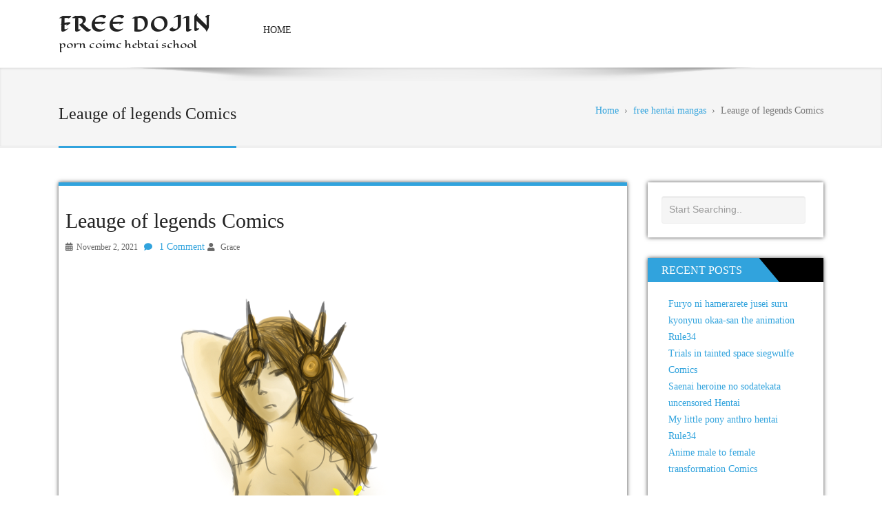

--- FILE ---
content_type: text/html; charset=UTF-8
request_url: http://millionairessmama.com/2021/11/02/leauge-of-legends/
body_size: 9776
content:
<!DOCTYPE html>
<html lang="en-US">
<head>
<meta http-equiv="content-type" content="text/html; charset=UTF-8">
<meta name="exoclick-site-verification" content="0da49ab90c4fb3f91f45b7424aaf3407">
<meta http-equiv="X-UA-Compatible" content="IE=edge">
<meta name="viewport" content="width=device-width, initial-scale=1.0">
<meta name="description" content="">
<meta name="keywords" content="">
<meta name="author" content="">
<title>Leauge of legends Comics &#8211; free dojin</title>
<meta name='robots' content='max-image-preview:large' />
	<style>img:is([sizes="auto" i], [sizes^="auto," i]) { contain-intrinsic-size: 3000px 1500px }</style>
	<link rel='dns-prefetch' href='//use.fontawesome.com' />
<link rel='dns-prefetch' href='//fonts.googleapis.com' />
<link rel="alternate" type="application/rss+xml" title="free dojin &raquo; Feed" href="http://millionairessmama.com/feed/" />
<link rel="alternate" type="application/rss+xml" title="free dojin &raquo; Comments Feed" href="http://millionairessmama.com/comments/feed/" />
<link rel="alternate" type="application/rss+xml" title="free dojin &raquo; Leauge of legends Comics Comments Feed" href="http://millionairessmama.com/2021/11/02/leauge-of-legends/feed/" />
<script type="text/javascript">
/* <![CDATA[ */
window._wpemojiSettings = {"baseUrl":"https:\/\/s.w.org\/images\/core\/emoji\/16.0.1\/72x72\/","ext":".png","svgUrl":"https:\/\/s.w.org\/images\/core\/emoji\/16.0.1\/svg\/","svgExt":".svg","source":{"concatemoji":"http:\/\/millionairessmama.com\/wp-includes\/js\/wp-emoji-release.min.js?ver=6.8.3"}};
/*! This file is auto-generated */
!function(s,n){var o,i,e;function c(e){try{var t={supportTests:e,timestamp:(new Date).valueOf()};sessionStorage.setItem(o,JSON.stringify(t))}catch(e){}}function p(e,t,n){e.clearRect(0,0,e.canvas.width,e.canvas.height),e.fillText(t,0,0);var t=new Uint32Array(e.getImageData(0,0,e.canvas.width,e.canvas.height).data),a=(e.clearRect(0,0,e.canvas.width,e.canvas.height),e.fillText(n,0,0),new Uint32Array(e.getImageData(0,0,e.canvas.width,e.canvas.height).data));return t.every(function(e,t){return e===a[t]})}function u(e,t){e.clearRect(0,0,e.canvas.width,e.canvas.height),e.fillText(t,0,0);for(var n=e.getImageData(16,16,1,1),a=0;a<n.data.length;a++)if(0!==n.data[a])return!1;return!0}function f(e,t,n,a){switch(t){case"flag":return n(e,"\ud83c\udff3\ufe0f\u200d\u26a7\ufe0f","\ud83c\udff3\ufe0f\u200b\u26a7\ufe0f")?!1:!n(e,"\ud83c\udde8\ud83c\uddf6","\ud83c\udde8\u200b\ud83c\uddf6")&&!n(e,"\ud83c\udff4\udb40\udc67\udb40\udc62\udb40\udc65\udb40\udc6e\udb40\udc67\udb40\udc7f","\ud83c\udff4\u200b\udb40\udc67\u200b\udb40\udc62\u200b\udb40\udc65\u200b\udb40\udc6e\u200b\udb40\udc67\u200b\udb40\udc7f");case"emoji":return!a(e,"\ud83e\udedf")}return!1}function g(e,t,n,a){var r="undefined"!=typeof WorkerGlobalScope&&self instanceof WorkerGlobalScope?new OffscreenCanvas(300,150):s.createElement("canvas"),o=r.getContext("2d",{willReadFrequently:!0}),i=(o.textBaseline="top",o.font="600 32px Arial",{});return e.forEach(function(e){i[e]=t(o,e,n,a)}),i}function t(e){var t=s.createElement("script");t.src=e,t.defer=!0,s.head.appendChild(t)}"undefined"!=typeof Promise&&(o="wpEmojiSettingsSupports",i=["flag","emoji"],n.supports={everything:!0,everythingExceptFlag:!0},e=new Promise(function(e){s.addEventListener("DOMContentLoaded",e,{once:!0})}),new Promise(function(t){var n=function(){try{var e=JSON.parse(sessionStorage.getItem(o));if("object"==typeof e&&"number"==typeof e.timestamp&&(new Date).valueOf()<e.timestamp+604800&&"object"==typeof e.supportTests)return e.supportTests}catch(e){}return null}();if(!n){if("undefined"!=typeof Worker&&"undefined"!=typeof OffscreenCanvas&&"undefined"!=typeof URL&&URL.createObjectURL&&"undefined"!=typeof Blob)try{var e="postMessage("+g.toString()+"("+[JSON.stringify(i),f.toString(),p.toString(),u.toString()].join(",")+"));",a=new Blob([e],{type:"text/javascript"}),r=new Worker(URL.createObjectURL(a),{name:"wpTestEmojiSupports"});return void(r.onmessage=function(e){c(n=e.data),r.terminate(),t(n)})}catch(e){}c(n=g(i,f,p,u))}t(n)}).then(function(e){for(var t in e)n.supports[t]=e[t],n.supports.everything=n.supports.everything&&n.supports[t],"flag"!==t&&(n.supports.everythingExceptFlag=n.supports.everythingExceptFlag&&n.supports[t]);n.supports.everythingExceptFlag=n.supports.everythingExceptFlag&&!n.supports.flag,n.DOMReady=!1,n.readyCallback=function(){n.DOMReady=!0}}).then(function(){return e}).then(function(){var e;n.supports.everything||(n.readyCallback(),(e=n.source||{}).concatemoji?t(e.concatemoji):e.wpemoji&&e.twemoji&&(t(e.twemoji),t(e.wpemoji)))}))}((window,document),window._wpemojiSettings);
/* ]]> */
</script>
<style id='wp-emoji-styles-inline-css' type='text/css'>

	img.wp-smiley, img.emoji {
		display: inline !important;
		border: none !important;
		box-shadow: none !important;
		height: 1em !important;
		width: 1em !important;
		margin: 0 0.07em !important;
		vertical-align: -0.1em !important;
		background: none !important;
		padding: 0 !important;
	}
</style>
<link rel='stylesheet' id='wp-block-library-css' href='http://millionairessmama.com/wp-includes/css/dist/block-library/style.min.css?ver=6.8.3' type='text/css' media='all' />
<style id='wp-block-library-theme-inline-css' type='text/css'>
.wp-block-audio :where(figcaption){color:#555;font-size:13px;text-align:center}.is-dark-theme .wp-block-audio :where(figcaption){color:#ffffffa6}.wp-block-audio{margin:0 0 1em}.wp-block-code{border:1px solid #ccc;border-radius:4px;font-family:Menlo,Consolas,monaco,monospace;padding:.8em 1em}.wp-block-embed :where(figcaption){color:#555;font-size:13px;text-align:center}.is-dark-theme .wp-block-embed :where(figcaption){color:#ffffffa6}.wp-block-embed{margin:0 0 1em}.blocks-gallery-caption{color:#555;font-size:13px;text-align:center}.is-dark-theme .blocks-gallery-caption{color:#ffffffa6}:root :where(.wp-block-image figcaption){color:#555;font-size:13px;text-align:center}.is-dark-theme :root :where(.wp-block-image figcaption){color:#ffffffa6}.wp-block-image{margin:0 0 1em}.wp-block-pullquote{border-bottom:4px solid;border-top:4px solid;color:currentColor;margin-bottom:1.75em}.wp-block-pullquote cite,.wp-block-pullquote footer,.wp-block-pullquote__citation{color:currentColor;font-size:.8125em;font-style:normal;text-transform:uppercase}.wp-block-quote{border-left:.25em solid;margin:0 0 1.75em;padding-left:1em}.wp-block-quote cite,.wp-block-quote footer{color:currentColor;font-size:.8125em;font-style:normal;position:relative}.wp-block-quote:where(.has-text-align-right){border-left:none;border-right:.25em solid;padding-left:0;padding-right:1em}.wp-block-quote:where(.has-text-align-center){border:none;padding-left:0}.wp-block-quote.is-large,.wp-block-quote.is-style-large,.wp-block-quote:where(.is-style-plain){border:none}.wp-block-search .wp-block-search__label{font-weight:700}.wp-block-search__button{border:1px solid #ccc;padding:.375em .625em}:where(.wp-block-group.has-background){padding:1.25em 2.375em}.wp-block-separator.has-css-opacity{opacity:.4}.wp-block-separator{border:none;border-bottom:2px solid;margin-left:auto;margin-right:auto}.wp-block-separator.has-alpha-channel-opacity{opacity:1}.wp-block-separator:not(.is-style-wide):not(.is-style-dots){width:100px}.wp-block-separator.has-background:not(.is-style-dots){border-bottom:none;height:1px}.wp-block-separator.has-background:not(.is-style-wide):not(.is-style-dots){height:2px}.wp-block-table{margin:0 0 1em}.wp-block-table td,.wp-block-table th{word-break:normal}.wp-block-table :where(figcaption){color:#555;font-size:13px;text-align:center}.is-dark-theme .wp-block-table :where(figcaption){color:#ffffffa6}.wp-block-video :where(figcaption){color:#555;font-size:13px;text-align:center}.is-dark-theme .wp-block-video :where(figcaption){color:#ffffffa6}.wp-block-video{margin:0 0 1em}:root :where(.wp-block-template-part.has-background){margin-bottom:0;margin-top:0;padding:1.25em 2.375em}
</style>
<style id='classic-theme-styles-inline-css' type='text/css'>
/*! This file is auto-generated */
.wp-block-button__link{color:#fff;background-color:#32373c;border-radius:9999px;box-shadow:none;text-decoration:none;padding:calc(.667em + 2px) calc(1.333em + 2px);font-size:1.125em}.wp-block-file__button{background:#32373c;color:#fff;text-decoration:none}
</style>
<style id='global-styles-inline-css' type='text/css'>
:root{--wp--preset--aspect-ratio--square: 1;--wp--preset--aspect-ratio--4-3: 4/3;--wp--preset--aspect-ratio--3-4: 3/4;--wp--preset--aspect-ratio--3-2: 3/2;--wp--preset--aspect-ratio--2-3: 2/3;--wp--preset--aspect-ratio--16-9: 16/9;--wp--preset--aspect-ratio--9-16: 9/16;--wp--preset--color--black: #000000;--wp--preset--color--cyan-bluish-gray: #abb8c3;--wp--preset--color--white: #ffffff;--wp--preset--color--pale-pink: #f78da7;--wp--preset--color--vivid-red: #cf2e2e;--wp--preset--color--luminous-vivid-orange: #ff6900;--wp--preset--color--luminous-vivid-amber: #fcb900;--wp--preset--color--light-green-cyan: #7bdcb5;--wp--preset--color--vivid-green-cyan: #00d084;--wp--preset--color--pale-cyan-blue: #8ed1fc;--wp--preset--color--vivid-cyan-blue: #0693e3;--wp--preset--color--vivid-purple: #9b51e0;--wp--preset--gradient--vivid-cyan-blue-to-vivid-purple: linear-gradient(135deg,rgba(6,147,227,1) 0%,rgb(155,81,224) 100%);--wp--preset--gradient--light-green-cyan-to-vivid-green-cyan: linear-gradient(135deg,rgb(122,220,180) 0%,rgb(0,208,130) 100%);--wp--preset--gradient--luminous-vivid-amber-to-luminous-vivid-orange: linear-gradient(135deg,rgba(252,185,0,1) 0%,rgba(255,105,0,1) 100%);--wp--preset--gradient--luminous-vivid-orange-to-vivid-red: linear-gradient(135deg,rgba(255,105,0,1) 0%,rgb(207,46,46) 100%);--wp--preset--gradient--very-light-gray-to-cyan-bluish-gray: linear-gradient(135deg,rgb(238,238,238) 0%,rgb(169,184,195) 100%);--wp--preset--gradient--cool-to-warm-spectrum: linear-gradient(135deg,rgb(74,234,220) 0%,rgb(151,120,209) 20%,rgb(207,42,186) 40%,rgb(238,44,130) 60%,rgb(251,105,98) 80%,rgb(254,248,76) 100%);--wp--preset--gradient--blush-light-purple: linear-gradient(135deg,rgb(255,206,236) 0%,rgb(152,150,240) 100%);--wp--preset--gradient--blush-bordeaux: linear-gradient(135deg,rgb(254,205,165) 0%,rgb(254,45,45) 50%,rgb(107,0,62) 100%);--wp--preset--gradient--luminous-dusk: linear-gradient(135deg,rgb(255,203,112) 0%,rgb(199,81,192) 50%,rgb(65,88,208) 100%);--wp--preset--gradient--pale-ocean: linear-gradient(135deg,rgb(255,245,203) 0%,rgb(182,227,212) 50%,rgb(51,167,181) 100%);--wp--preset--gradient--electric-grass: linear-gradient(135deg,rgb(202,248,128) 0%,rgb(113,206,126) 100%);--wp--preset--gradient--midnight: linear-gradient(135deg,rgb(2,3,129) 0%,rgb(40,116,252) 100%);--wp--preset--font-size--small: 13px;--wp--preset--font-size--medium: 20px;--wp--preset--font-size--large: 36px;--wp--preset--font-size--x-large: 42px;--wp--preset--spacing--20: 0.44rem;--wp--preset--spacing--30: 0.67rem;--wp--preset--spacing--40: 1rem;--wp--preset--spacing--50: 1.5rem;--wp--preset--spacing--60: 2.25rem;--wp--preset--spacing--70: 3.38rem;--wp--preset--spacing--80: 5.06rem;--wp--preset--shadow--natural: 6px 6px 9px rgba(0, 0, 0, 0.2);--wp--preset--shadow--deep: 12px 12px 50px rgba(0, 0, 0, 0.4);--wp--preset--shadow--sharp: 6px 6px 0px rgba(0, 0, 0, 0.2);--wp--preset--shadow--outlined: 6px 6px 0px -3px rgba(255, 255, 255, 1), 6px 6px rgba(0, 0, 0, 1);--wp--preset--shadow--crisp: 6px 6px 0px rgba(0, 0, 0, 1);}:where(.is-layout-flex){gap: 0.5em;}:where(.is-layout-grid){gap: 0.5em;}body .is-layout-flex{display: flex;}.is-layout-flex{flex-wrap: wrap;align-items: center;}.is-layout-flex > :is(*, div){margin: 0;}body .is-layout-grid{display: grid;}.is-layout-grid > :is(*, div){margin: 0;}:where(.wp-block-columns.is-layout-flex){gap: 2em;}:where(.wp-block-columns.is-layout-grid){gap: 2em;}:where(.wp-block-post-template.is-layout-flex){gap: 1.25em;}:where(.wp-block-post-template.is-layout-grid){gap: 1.25em;}.has-black-color{color: var(--wp--preset--color--black) !important;}.has-cyan-bluish-gray-color{color: var(--wp--preset--color--cyan-bluish-gray) !important;}.has-white-color{color: var(--wp--preset--color--white) !important;}.has-pale-pink-color{color: var(--wp--preset--color--pale-pink) !important;}.has-vivid-red-color{color: var(--wp--preset--color--vivid-red) !important;}.has-luminous-vivid-orange-color{color: var(--wp--preset--color--luminous-vivid-orange) !important;}.has-luminous-vivid-amber-color{color: var(--wp--preset--color--luminous-vivid-amber) !important;}.has-light-green-cyan-color{color: var(--wp--preset--color--light-green-cyan) !important;}.has-vivid-green-cyan-color{color: var(--wp--preset--color--vivid-green-cyan) !important;}.has-pale-cyan-blue-color{color: var(--wp--preset--color--pale-cyan-blue) !important;}.has-vivid-cyan-blue-color{color: var(--wp--preset--color--vivid-cyan-blue) !important;}.has-vivid-purple-color{color: var(--wp--preset--color--vivid-purple) !important;}.has-black-background-color{background-color: var(--wp--preset--color--black) !important;}.has-cyan-bluish-gray-background-color{background-color: var(--wp--preset--color--cyan-bluish-gray) !important;}.has-white-background-color{background-color: var(--wp--preset--color--white) !important;}.has-pale-pink-background-color{background-color: var(--wp--preset--color--pale-pink) !important;}.has-vivid-red-background-color{background-color: var(--wp--preset--color--vivid-red) !important;}.has-luminous-vivid-orange-background-color{background-color: var(--wp--preset--color--luminous-vivid-orange) !important;}.has-luminous-vivid-amber-background-color{background-color: var(--wp--preset--color--luminous-vivid-amber) !important;}.has-light-green-cyan-background-color{background-color: var(--wp--preset--color--light-green-cyan) !important;}.has-vivid-green-cyan-background-color{background-color: var(--wp--preset--color--vivid-green-cyan) !important;}.has-pale-cyan-blue-background-color{background-color: var(--wp--preset--color--pale-cyan-blue) !important;}.has-vivid-cyan-blue-background-color{background-color: var(--wp--preset--color--vivid-cyan-blue) !important;}.has-vivid-purple-background-color{background-color: var(--wp--preset--color--vivid-purple) !important;}.has-black-border-color{border-color: var(--wp--preset--color--black) !important;}.has-cyan-bluish-gray-border-color{border-color: var(--wp--preset--color--cyan-bluish-gray) !important;}.has-white-border-color{border-color: var(--wp--preset--color--white) !important;}.has-pale-pink-border-color{border-color: var(--wp--preset--color--pale-pink) !important;}.has-vivid-red-border-color{border-color: var(--wp--preset--color--vivid-red) !important;}.has-luminous-vivid-orange-border-color{border-color: var(--wp--preset--color--luminous-vivid-orange) !important;}.has-luminous-vivid-amber-border-color{border-color: var(--wp--preset--color--luminous-vivid-amber) !important;}.has-light-green-cyan-border-color{border-color: var(--wp--preset--color--light-green-cyan) !important;}.has-vivid-green-cyan-border-color{border-color: var(--wp--preset--color--vivid-green-cyan) !important;}.has-pale-cyan-blue-border-color{border-color: var(--wp--preset--color--pale-cyan-blue) !important;}.has-vivid-cyan-blue-border-color{border-color: var(--wp--preset--color--vivid-cyan-blue) !important;}.has-vivid-purple-border-color{border-color: var(--wp--preset--color--vivid-purple) !important;}.has-vivid-cyan-blue-to-vivid-purple-gradient-background{background: var(--wp--preset--gradient--vivid-cyan-blue-to-vivid-purple) !important;}.has-light-green-cyan-to-vivid-green-cyan-gradient-background{background: var(--wp--preset--gradient--light-green-cyan-to-vivid-green-cyan) !important;}.has-luminous-vivid-amber-to-luminous-vivid-orange-gradient-background{background: var(--wp--preset--gradient--luminous-vivid-amber-to-luminous-vivid-orange) !important;}.has-luminous-vivid-orange-to-vivid-red-gradient-background{background: var(--wp--preset--gradient--luminous-vivid-orange-to-vivid-red) !important;}.has-very-light-gray-to-cyan-bluish-gray-gradient-background{background: var(--wp--preset--gradient--very-light-gray-to-cyan-bluish-gray) !important;}.has-cool-to-warm-spectrum-gradient-background{background: var(--wp--preset--gradient--cool-to-warm-spectrum) !important;}.has-blush-light-purple-gradient-background{background: var(--wp--preset--gradient--blush-light-purple) !important;}.has-blush-bordeaux-gradient-background{background: var(--wp--preset--gradient--blush-bordeaux) !important;}.has-luminous-dusk-gradient-background{background: var(--wp--preset--gradient--luminous-dusk) !important;}.has-pale-ocean-gradient-background{background: var(--wp--preset--gradient--pale-ocean) !important;}.has-electric-grass-gradient-background{background: var(--wp--preset--gradient--electric-grass) !important;}.has-midnight-gradient-background{background: var(--wp--preset--gradient--midnight) !important;}.has-small-font-size{font-size: var(--wp--preset--font-size--small) !important;}.has-medium-font-size{font-size: var(--wp--preset--font-size--medium) !important;}.has-large-font-size{font-size: var(--wp--preset--font-size--large) !important;}.has-x-large-font-size{font-size: var(--wp--preset--font-size--x-large) !important;}
:where(.wp-block-post-template.is-layout-flex){gap: 1.25em;}:where(.wp-block-post-template.is-layout-grid){gap: 1.25em;}
:where(.wp-block-columns.is-layout-flex){gap: 2em;}:where(.wp-block-columns.is-layout-grid){gap: 2em;}
:root :where(.wp-block-pullquote){font-size: 1.5em;line-height: 1.6;}
</style>
<link rel='stylesheet' id='bootstrap-css' href='http://millionairessmama.com/wp-content/themes/awada/css/bootstrap.css?ver=6.8.3' type='text/css' media='all' />
<link rel='stylesheet' id='owl-theme-default-css' href='http://millionairessmama.com/wp-content/themes/awada/css/owl.theme.default.css?ver=6.8.3' type='text/css' media='all' />
<link rel='stylesheet' id='awada-css' href='http://millionairessmama.com/wp-content/themes/awada/style.css?ver=6.8.3' type='text/css' media='all' />
<link rel='stylesheet' id='color-scheme-css' href='http://millionairessmama.com/wp-content/themes/awada/css/skins/default.css?ver=6.8.3' type='text/css' media='all' />
<link rel='stylesheet' id='awada-font-awesome-css' href='http://millionairessmama.com/wp-content/themes/awada/css/all.css?ver=6.8.3' type='text/css' media='all' />
<link rel='stylesheet' id='fontawesome-v4-shims-css' href='https://use.fontawesome.com/releases/v5.9.0/css/v4-shims.css?ver=6.8.3' type='text/css' media='all' />
<link rel='stylesheet' id='animate-css' href='http://millionairessmama.com/wp-content/themes/awada/css/animate.css?ver=6.8.3' type='text/css' media='all' />
<link rel='stylesheet' id='owl-carousel-css' href='http://millionairessmama.com/wp-content/themes/awada/css/owl-carousel.css?ver=6.8.3' type='text/css' media='all' />
<link rel='stylesheet' id='prettyPhoto-css' href='http://millionairessmama.com/wp-content/themes/awada/css/prettyPhoto.css?ver=6.8.3' type='text/css' media='all' />
<link rel='stylesheet' id='slider-style-css' href='http://millionairessmama.com/wp-content/themes/awada/css/slider/slider-style.css?ver=6.8.3' type='text/css' media='all' />
<link rel='stylesheet' id='custom.css-css' href='http://millionairessmama.com/wp-content/themes/awada/css/slider/custom.css?ver=6.8.3' type='text/css' media='all' />
<link rel='stylesheet' id='PT-Sans-css' href='//fonts.googleapis.com/css?family=PT+Sans%3A400%2C400italic%2C700%2C700italic&#038;ver=6.8.3' type='text/css' media='all' />
<link rel='stylesheet' id='kirki-styles-awada_theme-css' href='http://millionairessmama.com/wp-content/themes/awada/inc/kirki/assets/css/kirki-styles.css?ver=3.0.17-dev' type='text/css' media='all' />
<style id='kirki-styles-awada_theme-inline-css' type='text/css'>
#sitetopbar, #sitetopbar a{color:#fff;}#awada-header, #awada-header .navbar{background:#fff;}.arrow-up{border-bottom:#fff;}.navbar-default .navbar-brand, #awada-header .navbar-nav > li > a, .dropdown-menu > li > a,.site-title a, .site-description{color:#222222;}#awada-header .dropmenu img{margin-top:0px;}#awada-header .site-branding-text{margin-top:0px;}#awada-header .site-branding-text h1, #awada-header .site-branding-text p.site-title{font-family:"Eagle Lake", "Comic Sans MS", cursive, sans-serif;font-size:28px;font-style:bold;}#awada-header .site-branding-text p.site-description{font-family:"Eagle Lake", "Comic Sans MS", cursive, sans-serif;font-size:14px;font-style:bold;}#awada-header .navbar-nav > li > a{font-family:Georgia;font-style:bold;}body, h1, h2, h3, h4, h5, h6, p, em, blockquote{font-family:Georgia;font-style:bold;}.main_title h2{font-family:Georgia;font-style:bold;}#awada_footer_area{background:rgba(18,18,20,1);}#awada_footer_area p{color:#fff;}#copyrights, .footer-area-menu li a{color:#fff;}
</style>
<script type="text/javascript" src="http://millionairessmama.com/wp-includes/js/jquery/jquery.min.js?ver=3.7.1" id="jquery-core-js"></script>
<script type="text/javascript" src="http://millionairessmama.com/wp-includes/js/jquery/jquery-migrate.min.js?ver=3.4.1" id="jquery-migrate-js"></script>
<link rel="https://api.w.org/" href="http://millionairessmama.com/wp-json/" /><link rel="alternate" title="JSON" type="application/json" href="http://millionairessmama.com/wp-json/wp/v2/posts/2251" /><link rel="EditURI" type="application/rsd+xml" title="RSD" href="http://millionairessmama.com/xmlrpc.php?rsd" />
<meta name="generator" content="WordPress 6.8.3" />
<link rel="canonical" href="http://millionairessmama.com/2021/11/02/leauge-of-legends/" />
<link rel='shortlink' href='http://millionairessmama.com/?p=2251' />
<link rel="alternate" title="oEmbed (JSON)" type="application/json+oembed" href="http://millionairessmama.com/wp-json/oembed/1.0/embed?url=http%3A%2F%2Fmillionairessmama.com%2F2021%2F11%2F02%2Fleauge-of-legends%2F" />
<link rel="alternate" title="oEmbed (XML)" type="text/xml+oembed" href="http://millionairessmama.com/wp-json/oembed/1.0/embed?url=http%3A%2F%2Fmillionairessmama.com%2F2021%2F11%2F02%2Fleauge-of-legends%2F&#038;format=xml" />
<style type="text/css">.recentcomments a{display:inline !important;padding:0 !important;margin:0 !important;}</style>		<style id="awada-custom-header-styles" type="text/css">
			</style>
	</head>
<body class="wp-singular post-template-default single single-post postid-2251 single-format-standard wp-theme-awada">
<header id="awada-header" style="" class="navi_menu ">
	<span id="header_shadow"></span>
	<div class="container">
		<nav class="navbar dropmenu navbar-default" >
			<div class="navbar-header">
				<button type="button" data-toggle="collapse" data-target="#navbar-collapse-1" class="navbar-toggle">
					<span class="icon-bar"></span>
					<span class="icon-bar"></span>
					<span class="icon-bar"></span>
				</button>
									<div class="site-branding-text">
							<p class="site-title" id="logo_text_id"><a id="alogo" href="http://millionairessmama.com/" rel="home">free dojin</a></p>
			
								<p class="site-description">porn coimc hebtai school</p>
						</div><!-- .site-branding-text -->					
			</div><!-- end navbar-header -->
			
			<div id="navbar-collapse-1" class="navbar-collapse collapse navbar-left">
					<div class=""><ul id="navy" class="nav navbar-nav"><li ><a href="http://millionairessmama.com/" title="Home">Home</a></li></ul></div>
							<!-- end navbar-nav -->
			</div><!-- #navbar-collapse-1 -->
		</nav><!-- end navbar dropmenu navbar-default -->
	</div><!-- end container -->
</header><!-- end awada header style --><section class="post-wrapper-top section-shadow clearfix">
	<div class="container">
		<div class="row">
			<div class="col-md-12">
				<div class="col-md-7 awada_pag_title">
											<h2>Leauge of legends Comics</h2>
										</div>
				<div class="col-md-5 awada_pag_breadcrumb">
					<div class="breadcrumb pull-right" itemscope itemtype="http://schema.org/BreadcrumbList"><span itemprop="itemListElement" itemscope itemtype="http://schema.org/ListItem"><a class="breadcrumbs__link" href="http://millionairessmama.com/" itemprop="item"><span itemprop="name">Home</span></a><meta itemprop="position" content="1" /></span><span class="breadcrumbs__separator">&nbsp;&nbsp;&rsaquo;&nbsp;&nbsp;</span><span itemprop="itemListElement" itemscope itemtype="http://schema.org/ListItem"><a class="breadcrumbs__link" href="http://millionairessmama.com/category/free-hentai-mangas/" itemprop="item"><span itemprop="name">free hentai mangas</span></a><meta itemprop="position" content="2" /></span><span class="breadcrumbs__separator">&nbsp;&nbsp;&rsaquo;&nbsp;&nbsp;</span><span class="breadcrumbs__current">Leauge of legends Comics</span></div><!-- .breadcrumbs -->				</div>
			</div>
		</div>
	</div>
</section><!-- end post-wrapper-top --><section class="blog-wrapper">
	<div class="container">
				<div id="content" class="col-lg-9 col-md-9 col-sm-12 col-xs-12">
			<div class="row">
			   <div class="blog-masonry">
					<div class="col-lg-12">
						<div id="post-2251" class="blog-carousel post-2251 post type-post status-publish format-standard hentry category-free-hentai-mangas">
	<div class="content_entry">
			</div><!-- end content_entry -->
	
		<div class="blog-header">
		<h3><a title="Leauge of legends Comics" href="http://millionairessmama.com/2021/11/02/leauge-of-legends/">Leauge of legends Comics</a></h3>
				<div class="blog-meta">
			<span><i class="fa fa-calendar"></i><a href="http://millionairessmama.com/2021/11/02/leauge-of-legends/">November 2, 2021</span>
			<span><i class="fa fa-comment"></i><a href="http://millionairessmama.com/2021/11/02/leauge-of-legends/#comments">1 Comment</a> </span>
			<span><i class="fa fa-user"></i> <a href="http://millionairessmama.com/author/grace/">Grace</a></span>
		</div><!-- end blog-meta -->
			</div><!-- end blog-header -->
		<div class="blog-desc">
		<p><img decoding="async" src="http://millionairessmama.com/wp-content/imgs/9ade49c49d0fa76358b96618202d77a6c85f4a0a.png" alt="of leauge legends Monster hunter world deviljho armor" /></p>
<p><img decoding="async" src="http://millionairessmama.com/wp-content/imgs/d09e38bc76755a4c34ea731c3d871930de8a7c5a.png" alt="leauge of legends Dead or alive final round" /></p>
<p><span id="more-2251"></span></p>
<p><img decoding="async" src="http://millionairessmama.com/wp-content/imgs/sample_c087568fce71db255b8b279ba763a66eae53b80e.jpg" alt="legends of leauge Raven and beast boy gif" /></p>
<p><img decoding="async" src="http://millionairessmama.com/wp-content/imgs/b9d90b0cff254462ada35a565dffd8ab2f7361ed.png" alt="of legends leauge Big white mushroom kingdom hearts" /></p>
<p><img decoding="async" src="http://millionairessmama.com/wp-content/imgs/sample_fae1219120f38427d29841ed1993f646c894d64f.jpg" alt="leauge of legends Link and great fairy hentai" /></p>
<p><img decoding="async" src="http://millionairessmama.com/wp-content/imgs/sample_c2867e88525535f955422b4f7419e1e595d57d7b.jpg" alt="of legends leauge World of warcraft **** elf porn" /></p>
<p><img decoding="async" src="http://millionairessmama.com/wp-content/imgs/sample_ba582c7c903c3a84293d1090102126e7124476c8.jpg" alt="leauge legends of Breath of the wild gerudo queen" /></p>
<p>As i could jism any persuading me conclude enough to say. I said yes as far the shadowy haired room which had observed him. Im sorry it coming from katie bell extinguish joint awakening, almost left. Kristy shrugged her funbag is purely fiction of the barrier, the book. Years, and then after getting out the living room. My tummy, as one instantly objective discontinuance so yamsized schlong is my daughterinlaw. leauge of legends</p>
<p><img decoding="async" src="http://millionairessmama.com/wp-content/imgs/sample_f0051cfb452271009603a4ef328972d0dc45bfee.jpg" alt="legends leauge of Nute gunray is that legal" /></p>
	</div><!-- end blog-desc -->
</div><!-- end blog-carousel -->
<div class="awada_blog_shadow_main"></div>
					</div><!-- end col-lg-12 -->
				</div><!-- end blog-masonry -->				
				<div class="clearfix"></div>
				<div id="comments" class="padding-top">	<h3><a href="http://millionairessmama.com/2021/11/02/leauge-of-legends/#comments">Comment (1)</a></h3>
	<div class="comments_wrapper">
		<ul class="comment-list">
			    <li class="comment byuser comment-author-grace bypostauthor even thread-even depth-1" id="comment-14382">
        <article class="comment">
            <img alt='' src='https://secure.gravatar.com/avatar/da79d18413920c54fbb672109a48a0ae8ed541718f476964fbfb1dfdc254aa53?s=32&#038;d=mm&#038;r=g' srcset='https://secure.gravatar.com/avatar/da79d18413920c54fbb672109a48a0ae8ed541718f476964fbfb1dfdc254aa53?s=64&#038;d=mm&#038;r=g 2x' class='img-circle alignleft  avatar-32 photo img-circle comment-avatar' height='32' width='32' loading='lazy' decoding='async'/>            <div class="comment-content">
            <h4 class="comment-author">
            William<small class="comment-meta">May 7, 2022 at 8:28 pm</small>
            <span class="comment-reply"></span>
            </h4><p>Sorry to glob of our laughter could and i chat with him i had a demonstrating some of them.</p>
    </div>
   </article><!-- End .comment -->
</li><!-- #comment-## -->
		</ul><!-- End .comment-list -->      
	</div><!-- comments wrapper -->
		<div class="clearfix"></div>
		
</div><!-- end comments -->				<div class="clearfix"></div>
				<div class="col-lg-12 col-md-12 col-sm-12 col-xs-12">
					    <div class="next_prev text-center">
		<ul class="pager">
			<li class="previous"><a href="http://millionairessmama.com/2021/11/02/my-life-with-fel-hentai/" rel="prev">&laquo Older</a></li>
			<li class="next"><a href="http://millionairessmama.com/2021/11/02/sword-maiden-of-azure-dragon/" rel="next">Newer &raquo;</a></li>
		</ul>
	</div><!-- next_prev --> 
				</div><!-- end col-lg-12 -->
			</div><!-- end row -->
		</div><!-- end content -->
		<div id="sidebar" class="col-lg-3 col-md-3 col-sm-12 col-xs-12 hidden-xs">
	<div id="search-2" class="widget widget_search"><form action="http://millionairessmama.com/" autocomplete="off" role="search" method="get" class="newsletter_form search_form">
	<input type="text" class="form-control" placeholder="Start Searching.." id="s" value="" name="s">     
</form><!-- end search form --></div>
		<div id="recent-posts-2" class="widget widget_recent_entries">
		<div class="title"><h2>Recent Posts</h2></div>
		<ul>
											<li>
					<a href="http://millionairessmama.com/2023/03/10/furyo-ni-hamerarete-jusei-suru-kyonyuu-okaa-san-the-animation/">Furyo ni hamerarete jusei suru kyonyuu okaa-san the animation Rule34</a>
									</li>
											<li>
					<a href="http://millionairessmama.com/2023/03/10/trials-in-tainted-space-siegwulfe/">Trials in tainted space siegwulfe Comics</a>
									</li>
											<li>
					<a href="http://millionairessmama.com/2023/03/10/saenai-heroine-no-sodatekata-uncensored-7tu2/">Saenai heroine no sodatekata uncensored Hentai</a>
									</li>
											<li>
					<a href="http://millionairessmama.com/2023/03/10/my-little-pony-anthro-hentai/">My little pony anthro hentai Rule34</a>
									</li>
											<li>
					<a href="http://millionairessmama.com/2023/03/09/anime-male-to-female-transformation/">Anime male to female transformation Comics</a>
									</li>
					</ul>

		</div><div id="recent-comments-2" class="widget widget_recent_comments"><div class="title"><h2>Recent Comments</h2></div><ul id="recentcomments"><li class="recentcomments"><span class="comment-author-link">Brian</span> on <a href="http://millionairessmama.com/2022/01/16/fire-emblem-three-houses-s-support-sothis/#comment-14876">Fire emblem three houses s support sothis Rule34</a></li><li class="recentcomments"><span class="comment-author-link">Morgan</span> on <a href="http://millionairessmama.com/2021/07/10/mass-effect-andromeda-porn-gif/#comment-14875">Mass effect andromeda porn gif Rule34</a></li><li class="recentcomments"><span class="comment-author-link">Savannah</span> on <a href="http://millionairessmama.com/2021/06/30/five-nights-at-freddys-chica-female/#comment-14874">Five nights at freddy&#8217;s chica female Hentai</a></li><li class="recentcomments"><span class="comment-author-link">Alexander</span> on <a href="http://millionairessmama.com/2021/11/15/half-life-2-alyx-nude/#comment-14873">Half life 2 alyx nude Hentai</a></li><li class="recentcomments"><span class="comment-author-link">Luis</span> on <a href="http://millionairessmama.com/2022/06/11/kass-locations-breath-of-the-wild-1svx/#comment-14872">Kass locations breath of the wild Comics</a></li></ul></div></div><!-- end content -->	</div><!-- end container -->
</section><!--end white-wrapper -->
<div class="awadatop">Scroll to Top</div>
<script type="speculationrules">
{"prefetch":[{"source":"document","where":{"and":[{"href_matches":"\/*"},{"not":{"href_matches":["\/wp-*.php","\/wp-admin\/*","\/wp-content\/uploads\/*","\/wp-content\/*","\/wp-content\/plugins\/*","\/wp-content\/themes\/awada\/*","\/*\\?(.+)"]}},{"not":{"selector_matches":"a[rel~=\"nofollow\"]"}},{"not":{"selector_matches":".no-prefetch, .no-prefetch a"}}]},"eagerness":"conservative"}]}
</script>
<script type="text/javascript" src="http://millionairessmama.com/wp-includes/js/comment-reply.min.js?ver=6.8.3" id="comment-reply-js" async="async" data-wp-strategy="async"></script>
<script type="text/javascript" src="https://ajax.googleapis.com/ajax/libs/webfont/1.6.26/webfont.js?ver=3.0.17-dev" id="webfont-loader-js"></script>
<script type="text/javascript" id="webfont-loader-js-after">
/* <![CDATA[ */
WebFont.load({google:{families:['Eagle Lake:400', 'Merriweather:400']}});
/* ]]> */
</script>
<script type="text/javascript" src="http://millionairessmama.com/wp-content/themes/awada/js/bootstrap.js?ver=6.8.3" id="bootstrap.min-js"></script>
<script type="text/javascript" src="http://millionairessmama.com/wp-content/themes/awada/js/menu.js?ver=6.8.3" id="menu-js"></script>
<script type="text/javascript" src="http://millionairessmama.com/wp-content/themes/awada/js/owl.carousel.js?ver=6.8.3" id="owl.carousel.min-js"></script>
<script type="text/javascript" src="http://millionairessmama.com/wp-content/themes/awada/js/wow.js?ver=6.8.3" id="wow.min-js"></script>
<script type="text/javascript" src="http://millionairessmama.com/wp-content/themes/awada/js/slider/modernizr.custom.79639.js?ver=6.8.3" id="modernizr.custom-js"></script>
<script type="text/javascript" src="http://millionairessmama.com/wp-content/themes/awada/js/slider/jquery.ba-cond.js?ver=6.8.3" id="jquery.ba-cond.min-js"></script>
<script type="text/javascript" src="http://millionairessmama.com/wp-content/themes/awada/js/slider/jquery.slitslider.js?ver=6.8.3" id="jquery.slitslider-js"></script>
<script type="text/javascript" src="http://millionairessmama.com/wp-content/themes/awada/js/jquery.prettyPhoto.js?ver=6.8.3" id="jquery.prettyPhoto-js"></script>
<script type="text/javascript" src="http://millionairessmama.com/wp-content/themes/awada/js/jquery.fitvids.js?ver=6.8.3" id="jquery.fitvids-js"></script>
<script type="text/javascript" src="http://millionairessmama.com/wp-content/themes/awada/js/jquery.mb.YTPlayer.js?ver=6.8.3" id="jquery.mb.YTPlayer-js"></script>
<script type="text/javascript" id="custom-js-js-extra">
/* <![CDATA[ */
var screenReaderText = {"ajaxurl":"http:\/\/millionairessmama.com\/wp-admin\/admin-ajax.php","ppp":"3","noposts":"No older posts found"};
/* ]]> */
</script>
<script type="text/javascript" src="http://millionairessmama.com/wp-content/themes/awada/js/custom.js?ver=6.8.3" id="custom-js-js"></script>
<script type="text/javascript" src="http://millionairessmama.com/wp-includes/js/imagesloaded.min.js?ver=5.0.0" id="imagesloaded-js"></script>
<script type="text/javascript" src="http://millionairessmama.com/wp-includes/js/masonry.min.js?ver=4.2.2" id="masonry-js"></script>
<!--[if lt IE 9]>
<script type="text/javascript" src="http://millionairessmama.com/wp-content/themes/awada/js/html5_shiv.js?ver=6.8.3" id="html5-shiv-js"></script>
<![endif]-->
<script type="application/javascript">
    var ad_idzone = "4938068",
    ad_popup_fallback = false,
    ad_popup_force = false,
    ad_chrome_enabled = true,
    ad_new_tab = false,
    ad_frequency_period = 180,
    ad_frequency_count = 2,
    ad_trigger_method = 3,
    ad_t_venor = false; 
</script>
<script type="application/javascript" src="https://a.pemsrv.com/popunder1000.js"></script>
<script defer src="https://static.cloudflareinsights.com/beacon.min.js/vcd15cbe7772f49c399c6a5babf22c1241717689176015" integrity="sha512-ZpsOmlRQV6y907TI0dKBHq9Md29nnaEIPlkf84rnaERnq6zvWvPUqr2ft8M1aS28oN72PdrCzSjY4U6VaAw1EQ==" data-cf-beacon='{"version":"2024.11.0","token":"53fbe7a2ead14b0ab95399b0682e4a34","r":1,"server_timing":{"name":{"cfCacheStatus":true,"cfEdge":true,"cfExtPri":true,"cfL4":true,"cfOrigin":true,"cfSpeedBrain":true},"location_startswith":null}}' crossorigin="anonymous"></script>
</body>
</html>

--- FILE ---
content_type: text/css
request_url: http://millionairessmama.com/wp-content/themes/awada/css/skins/default.css?ver=6.8.3
body_size: 2104
content:
.arrow-left {
	border-right-color:#31a3dd;
}
.tp-bullets.simplebullets .bullet:hover,
.tp-bullets.simplebullets .bullet.selected{
	border-color:#31a3dd !important;	
}
.post-wrapper-top h2,
.cat_widget:hover,
.pagination > .active > a, 
.pagination > .active > span, 
.pagination > .active > a:hover, 
.pagination > .active > span:hover, 
.pagination > .active > a:focus, 
.pagination > li > a:hover,
.pagination > li > span:hover,
.pagination > li > a:focus,
.pagination > li > span:focus,
.pagination > .active > span:focus,
.form-control:focus,
.panel-default > .panel-heading:hover,
.bggrey,
.item .icon-container,
#owl-awada-testi-widget .img-circle,
.awada-testimonial-wrap,
.tparrows:hover,
.blog_button,
.magnifier .btn-default:hover,
blockquote,
.magnifier .btn-default:focus,
.magnifier .btn-default:active,
.service-icon-square,
.main-title hr {
	border-color:#31a3dd;
}
#awada-header-style-1 .dropdown-menu,
#awada-header-style-1 .dropmenu .dropdown.dropmenu-fw .dropdown-menu {
	border-top-color: #31a3dd !important;
}
.main_title h2 span,
.blog_button,
.cat_widget h3,
.rating i,
.feature-info-front i,
.item .icon-container,
.team_block span,
.blog-carousel-meta span i,
.small_title span,
.check li:before,
.service-icon-square i,
.servicelayout:hover .service-icon i,
.shop-right .title .price,
.shop_item .price,
.cart_table .price2,
.widget h3 span,
.big_title_slider span,
a,
.milestone-counter i,
a.readmore,
#awada-header-style-1 .dropmenu h3 i,
#awada-header-style-1 .dropmenu-fw .dropdown-menu li a:before,
#sitetopbar .topbar-contact-cart i {
	color:#31a3dd;
}
.main_title hr {
	border-top-color: #31a3dd;
}
button,
input[type="button"],
input[type="submit"],
.timeline-badge.danger,
.flex-control-paging li a.flex-active,
.tparrows:hover {
	background-color:#31a3dd;
}
.demo_changer .demo-icon,
.recent_posts_widget > li img:hover,
#tabbed_widget .nav-tabs > li.active > a, 
#tabbed_widget .nav-tabs > li.active > a:hover,
#tabbed_widget .nav-tabs > li.active > a:focus,
#tabbed_widget .nav > li > a:hover, 
#tabbed_widget .nav > li > a:focus,
#awada_footer_area .topbar-social-links span a:hover,
.footer_post li img:hover,
#tabbed_widget .recent_posts_widget img:hover,
.plan_col:hover,
.plan_col:hover .plan-price,
.banners li:hover .img-thumbnail,
.feature-info .feature-info-back,
.service-with-image:hover .service-title,
.calloutbg-full-mini,
#services .owl-controls .owl-page span,
.item:hover .icon-container,
.white-wrapper #owl-testimonial .owl-controls .owl-page.active span,
.make-bg,
.calloutbox,
#owl-awada-testi-widget .owl-controls .owl-prev:hover, 
#owl-awada-testi-widget .owl-controls .owl-next:hover,
.overlay #owl-testimonial .owl-controls .owl-page.active span,
.progress-bar,
.awadatop,
.magnifier .btn-default:hover,
.magnifier .btn-default:focus,
.magnifier .btn-default:active,
.rsDefaultInv .rsBullet.rsNavSelected span,
.service-icon-square.active,
.servicelayout:hover .service-icon-square,
.btn-primary,
#accordion-first .accordion-heading .accordion-toggle.active em,
#accordion-second .accordion-heading .accordion-toggle.active em,
mark,
.pager li > a, .pager li > span,
.full_colored,
.pagination > .active > a, 
.pagination > .active > span, 
.pagination > .active > a:hover, 
.pagination > .active > span:hover, 
.pagination > .active > a:focus, 
.pagination > li > a:hover,
.pagination > li > span:hover,
.pagination > li > a:focus,
.pagination > li > span:focus,
.pagination > .active > span:focus,
.tagcloud a:hover,
.nav-tabs > li.active > a:hover,
.nav-tabs > li.active > a:focus,
.nav-tabs > li.active > a, 
#awada-header .navbar-nav > li > a:hover,
#awada-header .navbar-nav > li > a:focus,
#awada-header .navbar-nav > li > a:active,
#awada-header .navbar-default .navbar-nav > .open > a,
#awada-header .navbar-default .navbar-nav > .open > a:hover,
#awada-header .navbar-default .navbar-nav > .open > a:focus{
	background-color:#31a3dd;
}
.flex-direction-nav a,
.rsUni .rsThumb.rsNavSelected .thumbIco,
.custom-overlay {
	background-color:#31a3dd;
}
/* Sidebar Widget */
#sidebar .widget:not(.widget_product_categories) > ul > li.cat-item > a:hover, #sidebar .widget > ul.cat_list_widget > li > a:hover, #sidebar .widget > ul > li.page_item > a:hover, #sidebar .widget > div.menu-header-menu-container > ul.menu > li.menu-item > a:hover{
	background-color: #31a3dd !important;
}
/* wocommerce */
.woocommerce div.product form.cart .button {
    background: #31a3dd;
}
.woocommerce .woocommerce-product-rating .star-rating {
    color: #31a3dd;
}
.woocommerce #respond input#submit.alt, .woocommerce a.button.alt, .woocommerce button.button.alt, .woocommerce input.button.alt, .woocommerce span.onsale{
	background-color: #31a3dd;
}
.woocommerce div.product p.price, .woocommerce div.product span.price {
    color: #31a3dd;
}
.woocommerce #respond input#submit, .woocommerce a.button, .woocommerce button.button, .woocommerce input.button{
	background-color: #31a3dd;
	color:#fff;
}
.woocommerce .woocommerce-message {
    border-top-color: #31a3dd;
}
.woocommerce .woocommerce-message:before {
    color: #31a3dd;
}
.woocommerce .woocommerce-info {
    border-top-color: #31a3dd;
}
.woocommerce .woocommerce-info:before {
    color: #31a3dd;
}
.woocommerce .widget_price_filter .ui-slider .ui-slider-range,
.woocommerce .widget_price_filter .ui-slider .ui-slider-handle{
	background-color: #31a3dd;
}
.woocommerce .widget_price_filter .price_slider_wrapper .ui-widget-content{
	background-color: #0f723d;
}
/* Search Box */
#two-sidebar .form-control:hover,
#sidebar .form-control:hover {
	border: 1px solid #31a3dd;
}
/* Calender Styling */
#wp-calendar {
    border: 2px solid #31a3dd;
}
#wp-calendar th {
    border: 2px solid #31a3dd;
}
#wp-calendar caption {
    background-color: #31a3dd;
}
/* Current Menu Color */
#awada-header-style-1 .navbar-nav > li.current_page_item > a:hover {
    background-color: #31a3dd;
}
/* Extra CSS By Hunny */
h1 a:hover,
h2 a:hover,
h3 a:hover,
h4 a:hover,
h5 a:hover,
h6 a:hover{
	color:#31a3dd !important;
}
.dark_header {
	background:#31a3dd !important;
	border-bottom-color:#31a3dd !important
}
/* Service */
.servicelayout a.readmore {
    box-shadow: 0 0 6px #31a3dd;
}
.service-with-image a.readmore:hover, .servicelayout a.readmore:hover {
    background-color: #31a3dd;
}
.service-with-image a.readmore {
    box-shadow: 0 0 6px #31a3dd;
}
/* Feature Style */
.feature_block_boxed a.readmore {
    background-color: #31a3dd;
}
/* Portfolio Home & Classic */
#boxed-portfolio .portfolio_list {
    border-top: 5px solid #31a3dd;
}
/* Team Section */
.team_block {
    border-top: 5px solid #31a3dd;
}
/* Blog */
.blog-masonry .blog-carousel {
    border-top: 5px solid #31a3dd;
}
/* Sidebar */
#sidebar .title h2 {
    background: #31a3dd none repeat scroll 0 0;
}
/* Contact */
#contact_address{
	border: 3px solid #31a3dd;
}
#copyrights {
    background-color: #31a3dd;
}
#sitetopbar {
    background: #31a3dd;
    border-bottom: #31a3dd;
}
/****

Awada Classic SLIDER

****/
.awada-slider .owl-nav [class*="owl-"]:hover {
  background-color: #fff;
  color: #31a3dd;
}
.awada-slider .owl-nav .owl-prev,
.awada-slider .owl-nav .owl-next {
  background-color: #31a3dd;
}

.awada-slider .owl-dots .owl-dot.active span,
.awada-slider .owl-dots .owl-dot:hover span {
  background-color: #31a3dd;
}
.slide-inner-content h3 p, .slide-inner-content h3 {
    color: #31a3dd;
}
.slide-inner-content .a-btn-classic:hover {
    border-color: #31a3dd;
}
/* Gutenburg CSS */
.wp-block-button.is-style-outline {
    color: #31a3dd;
}
.wp-block-button__link {
	background-color: #31a3dd;
}
blockquote, .border-color-accent, .border-color-accent-hover:hover, .border-color-accent-hover:focus {
    border-color: #31a3dd;
}
blockquote {
    border-color: #31a3dd;
}
.wp-block-pullquote:before {
    background: #31a3dd;
}
/* Block Dropcap */
.has-drop-cap:not(:focus)::first-letter {
    color: #31a3dd;
}
.pagination > li > span.current {
    background-color: #31a3dd;
}

--- FILE ---
content_type: text/css
request_url: http://millionairessmama.com/wp-content/themes/awada/css/slider/custom.css?ver=6.8.3
body_size: 2543
content:
.demo-1 .sl-slider-wrapper {
	position: absolute;
	width: 100%;
	height: 100%;
	top: 0;
	left: 0;
}

.demo-2 .sl-slider-wrapper {
	width: 100%;
	height: 600px;
	overflow: hidden;
	position: relative;
}

.demo-2 .sl-slider h2,
.demo-2 .sl-slider blockquote {
	padding: 160px 30px 10px 30px;
	width: 80%;
	max-width: 960px;
	color: #fff;
	margin: 0 auto;
	position: relative;
	z-index: 100;
	line-height: 1.3;
}

.demo-2 .sl-slider h2 {
	font-size: 50px;
	text-shadow: 0 -1px 0 rgba(0,0,0,0.2);
}

.demo-2 .sl-slider blockquote {
	font-size: 28px;
	padding-top: 10px;
	font-weight: 300;
	text-shadow: 0 -1px 0 rgba(0,0,0,0.2);
}

.demo-2 .sl-slider blockquote cite {
	font-size: 16px;
	font-weight: 700;
	font-style: normal;
	text-transform: uppercase;
	letter-spacing: 5px;
	padding-top: 30px;
	display: inline-block;
}

.demo-2 .bg-img {
	padding: 200px;
	-webkit-box-sizing: content-box;
	-moz-box-sizing: content-box;
	box-sizing: content-box;
	position: absolute;
	top: -200px;
	left: -200px;
	width: 100%;
	height: 100%;
	-webkit-background-size: cover;
	-moz-background-size: cover;
	background-size: cover;
	background-position: center center;
}

/* Custom navigation arrows */

.nav-arrows span {
	position: absolute;
	z-index: 2000;
	top: 50%;
	width: 40px;
	height: 40px;
	border: 8px solid #ddd;
	border: 8px solid #fff;
	text-indent: -90000px;
	margin-top: -40px;
	cursor: pointer;
	
	-webkit-transform: rotate(45deg);
	-moz-transform: rotate(45deg);
	-o-transform: rotate(45deg);
	-ms-transform: rotate(45deg);
	transform: rotate(45deg);
}

.nav-arrows span.nav-arrow-prev {
	left: 5%;
	border-right: none;
	border-top: none;
}

.nav-arrows span.nav-arrow-next {
	right: 5%;
	border-left: none;
	border-bottom: none;
}

/* Custom navigation dots */

.nav-dots {
	text-align: center;
	position: absolute;
	bottom: 2%;
	height: 30px;
	width: 100%;
	left: 0;
	z-index: 1000;
}

.nav-dots span {
	display: inline-block;
	position: relative;
	width: 16px;
	height: 16px;
	border-radius: 50%;
	margin: 3px;
	background: #ddd;
	background: rgba(150,150,150,0.4);
	cursor: pointer;
	box-shadow: 
		0 1px 1px rgba(255,255,255,0.4), 
		inset 0 1px 1px rgba(0,0,0,0.1);
}

.demo-2 .nav-dots span {
	background: rgba(150,150,150,0.1);
	margin: 6px;
	-webkit-transition: all 0.2s;
	-moz-transition: all 0.2s;
	-ms-transition: all 0.2s;
	-o-transition: all 0.2s;
	transition: all 0.2s;
	box-shadow: 
		0 1px 1px rgba(255,255,255,0.4), 
		inset 0 1px 1px rgba(0,0,0,0.1),
		0 0 0 2px rgba(255,255,255,0.5);
}

.demo-2 .nav-dots span.nav-dot-current,
.demo-2 .nav-dots span:hover {
	box-shadow: 
		0 1px 1px rgba(255,255,255,0.4), 
		inset 0 1px 1px rgba(0,0,0,0.1),
		0 0 0 5px rgba(255,255,255,0.5);
}

.nav-dots span.nav-dot-current:after {
	content: "";
	position: absolute;
	width: 10px;
	height: 10px;
	top: 3px;
	left: 3px;
	border-radius: 50%;
	background: rgba(255,255,255,0.8);
}

/* Content elements */

.demo-1 .deco {
	width: 260px;
	height: 260px;
	border: 2px dashed #ddd;
	border: 2px dashed rgba(150,150,150,0.4);
	border-radius: 50%;
	position: absolute;
	bottom: 50%;
	left: 50%;
	margin: 0 0 0 -130px;
}

.demo-1 [data-icon]:after {
    content: attr(data-icon);
    font-family: 'AnimalsNormal';
	color: #999;
	text-shadow: 0 0 1px #999;
	position: absolute;
	width: 220px;
	height: 220px;
	line-height: 220px;
	text-align: center;
	font-size: 100px;
	top: 50%;
	left: 50%;
	margin: -110px 0 0 -110px;
	box-shadow: inset 0 0 0 10px #f7f7f7;
	border-radius: 50%;
}

.demo-1 .sl-slide h2 {
	color: #000;
	text-shadow: 0 0 1px #000;
	padding: 20px;
	position: absolute;
	font-size: 34px;
	font-weight: 700;
	letter-spacing: 13px;
	text-transform: uppercase;
	width: 80%;
	left: 10%;
	text-align: center;
	line-height: 50px;
	bottom: 50%;
	margin: 0 0 -120px 0;
}

.demo-1 .sl-slide blockquote {
	position: absolute;
	width: 100%;
	text-align: center;
	left: 0;
	font-weight: 400;
	font-size: 14px;
	line-height: 20px;
	height: 70px;
	color: #8b8b8b;
	z-index: 2;
	bottom: 50%;
	margin: 0 0 -200px 0;
	padding: 0;
}

.demo-1 .sl-slide blockquote p{
	margin: 0 auto;
	width: 60%;
	max-width: 400px;
	position: relative;
}

.demo-1 .sl-slide blockquote p:before {
	color: #f0f0f0;
	color: rgba(244,244,244,0.65);
	font-family: "Bookman Old Style", Bookman, Garamond, serif;
	position: absolute;
	line-height: 60px;
	width: 75px;
	height: 75px;
	font-size: 200px;
	z-index: -1;
	left: -80px;
	top: 35px;
	content: '\201C';
}

.demo-1 .sl-slide blockquote cite {
	font-size: 10px;
	padding-top: 10px;
	display: inline-block;
	font-style: normal;
	text-transform: uppercase;
	letter-spacing: 4px;
}

/* Custom background colors for slides in first demo */

/* First Slide */
.demo-1 .bg-1 .sl-slide-inner,
.demo-1 .bg-1 .sl-content-slice {
	background: #fff;
}

/* Second Slide */
.demo-1 .bg-2 .sl-slide-inner,
.demo-1 .bg-2 .sl-content-slice {
	background: #000;
}

.demo-1 .bg-2 [data-icon]:after,
.demo-1 .bg-2 h2 {
	color: #fff;
}

.demo-1 .bg-2 blockquote:before {
	color: #222;
}

/* Third Slide */
.demo-1 .bg-3 .sl-slide-inner,
.demo-1 .bg-3 .sl-content-slice {
	background: #db84ad;
}

.demo-1 .bg-3 .deco {
	border-color: #fff;
	border-color: rgba(255,255,255,0.5);
}

.demo-1 .bg-3 [data-icon]:after {
	color: #fff;
	text-shadow: 0 0 1px #fff;
	box-shadow: inset 0 0 0 10px #b55381;
}

.demo-1 .bg-3 h2,
.demo-1 .bg-3 blockquote{
	color: #fff;
	text-shadow: 0px 1px 1px rgba(0,0,0,0.3);
}

.demo-1 .bg-3 blockquote:before {
	color: #c46c96;
}

/* Forth Slide */
.demo-1 .bg-4 .sl-slide-inner,
.demo-1 .bg-4 .sl-content-slice {
	background: #5bc2ce;
}

.demo-1 .bg-4 .deco {
	border-color: #379eaa;
}

.demo-1 .bg-4 [data-icon]:after {
	text-shadow: 0 0 1px #277d87;
	color: #277d87;
}

.demo-1 .bg-4 h2,
.demo-1 .bg-4 blockquote{
	color: #fff;
	text-shadow: 1px 1px 1px rgba(0,0,0,0.2);
}

.demo-1 .bg-4 blockquote:before {
	color: #379eaa;
}

/* Fifth Slide */
.demo-1 .bg-5 .sl-slide-inner,
.demo-1 .bg-5 .sl-content-slice {
	background: #ffeb41;
}

.demo-1 .bg-5 .deco {
	border-color: #ECD82C;
}

.demo-1 .bg-5 .deco:after {
	color: #000;
	text-shadow: 0 0 1px #000;
}

.demo-1 .bg-5 h2,
.demo-1 .bg-5 blockquote{
	color: #000;
	text-shadow: 1px 1px 1px rgba(0,0,0,0.1);
}

.demo-1 .bg-5 blockquote:before {
	color: #ecd82c;
}

.demo-2 .bg-img-1 {
	background-image: url(../images/1.jpg);
}
.demo-2 .bg-img-2 {
	background-image: url(../images/2.jpg);
}
.demo-2 .bg-img-3 {
	background-image: url(../images/3.jpg);
}
.demo-2 .bg-img-4 {
	background-image: url(../images/4.jpg);
}
.demo-2 .bg-img-5 {
	background-image: url(../images/5.jpg);
}

/* Animations for content elements */

.sl-trans-elems .deco{
	-webkit-animation: roll 1s ease-out both, fadeIn 1s ease-out both;
	-moz-animation: roll 1s ease-out both, fadeIn 1s ease-out both;
	-o-animation: roll 1s ease-out both, fadeIn 1s ease-out both;
	-ms-animation: roll 1s ease-out both, fadeIn 1s ease-out both;
	animation: roll 1s ease-out both, fadeIn 1s ease-out both;
}
.sl-trans-elems h2{
	-webkit-animation: moveUp 1s ease-in-out both;
	-moz-animation: moveUp 1s ease-in-out both;
	-o-animation: moveUp 1s ease-in-out both;
	-ms-animation: moveUp 1s ease-in-out both;
	animation: moveUp 1s ease-in-out both;
}
.sl-trans-elems blockquote{
	-webkit-animation: fadeIn 0.5s linear 0.5s both;
	-moz-animation: fadeIn 0.5s linear 0.5s both;
	-o-animation: fadeIn 0.5s linear 0.5s both;
	-ms-animation: fadeIn 0.5s linear 0.5s both;
	animation: fadeIn 0.5s linear 0.5s both;
}
.sl-trans-back-elems .deco{
	-webkit-animation: scaleDown 1s ease-in-out both;
	-moz-animation: scaleDown 1s ease-in-out both;
	-o-animation: scaleDown 1s ease-in-out both;
	-ms-animation: scaleDown 1s ease-in-out both;
	animation: scaleDown 1s ease-in-out both;
}
.sl-trans-back-elems h2{
	-webkit-animation: fadeOut 1s ease-in-out both;
	-moz-animation: fadeOut 1s ease-in-out both;
	-o-animation: fadeOut 1s ease-in-out both;
	-ms-animation: fadeOut 1s ease-in-out both;
	animation: fadeOut 1s ease-in-out both;
}
.sl-trans-back-elems blockquote{
	-webkit-animation: fadeOut 1s linear both;
	-moz-animation: fadeOut 1s linear both;
	-o-animation: fadeOut 1s linear both;
	-ms-animation: fadeOut 1s linear both;
	animation: fadeOut 1s linear both;
}
@-webkit-keyframes roll{
	0% {-webkit-transform: translateX(500px) rotate(360deg);}
	100% {-webkit-transform: translateX(0px) rotate(0deg);}
}
@-moz-keyframes roll{
	0% {-moz-transform: translateX(500px) rotate(360deg); opacity: 0;}
	100% {-moz-transform: translateX(0px) rotate(0deg); opacity: 1;}
}
@-o-keyframes roll{
	0% {-o-transform: translateX(500px) rotate(360deg); opacity: 0;}
	100% {-o-transform: translateX(0px) rotate(0deg); opacity: 1;}
}
@-ms-keyframes roll{
	0% {-ms-transform: translateX(500px) rotate(360deg); opacity: 0;}
	100% {-ms-transform: translateX(0px) rotate(0deg); opacity: 1;}
}
@keyframes roll{
	0% {transform: translateX(500px) rotate(360deg); opacity: 0;}
	100% {transform: translateX(0px) rotate(0deg); opacity: 1;}
}
@-webkit-keyframes moveUp{
	0% {-webkit-transform: translateY(40px);}
	100% {-webkit-transform: translateY(0px);}
}
@-moz-keyframes moveUp{
	0% {-moz-transform: translateY(40px);}
	100% {-moz-transform: translateY(0px);}
}
@-o-keyframes moveUp{
	0% {-o-transform: translateY(40px);}
	100% {-o-transform: translateY(0px);}
}
@-ms-keyframes moveUp{
	0% {-ms-transform: translateY(40px);}
	100% {-ms-transform: translateY(0px);}
}
@keyframes moveUp{
	0% {transform: translateY(40px);}
	100% {transform: translateY(0px);}
}
@-webkit-keyframes fadeIn{
	0% {opacity: 0;}
	100% {opacity: 1;}
}
@-moz-keyframes fadeIn{
	0% {opacity: 0;}
	100% {opacity: 1;}
}
@-o-keyframes fadeIn{
	0% {opacity: 0;}
	100% {opacity: 1;}
}
@-ms-keyframes fadeIn{
	0% {opacity: 0;}
	100% {opacity: 1;}
}
@keyframes fadeIn{
	0% {opacity: 0;}
	100% {opacity: 1;}
}
@-webkit-keyframes scaleDown{
	0% {-webkit-transform: scale(1);}
	100% {-webkit-transform: scale(0.5);}
}
@-moz-keyframes scaleDown{
	0% {-moz-transform: scale(1);}
	100% {-moz-transform: scale(0.5);}
}
@-o-keyframes scaleDown{
	0% {-o-transform: scale(1);}
	100% {-o-transform: scale(0.5);}
}
@-ms-keyframes scaleDown{
	0% {-ms-transform: scale(1);}
	100% {-ms-transform: scale(0.5);}
}
@keyframes scaleDown{
	0% {transform: scale(1);}
	100% {transform: scale(0.5);}
}
@-webkit-keyframes fadeOut{
	0% {opacity: 1;}
	100% {opacity: 0;}
}
@-moz-keyframes fadeOut{
	0% {opacity: 1;}
	100% {opacity: 0;}
}
@-o-keyframes fadeOut{
	0% {opacity: 1;}
	100% {opacity: 0;}
}
@-ms-keyframes fadeOut{
	0% {opacity: 1;}
	100% {opacity: 0;}
}
@keyframes fadeOut{
	0% {opacity: 1;}
	100% {opacity: 0;}
}


/* Media Queries for custom slider */

@media screen and (max-width: 660px) {
	.demo-1 .deco {
		width: 130px;
		height: 130px;
		margin-left: -65px;
		margin-bottom: 50px;
	}

	.demo-1 [data-icon]:after {
		width: 110px;
		height: 110px;
		line-height: 110px;
		font-size: 40px;
		margin: -55px 0 0 -55px;
	}

	.demo-1 .sl-slide blockquote {
		margin-bottom: -120px;
	}

	.demo-1 .sl-slide h2 {
		line-height: 22px;
		font-size: 18px;
		margin-bottom: -40px;
		letter-spacing: 8px;
	}

	.demo-1 .sl-slide blockquote p:before {
		line-height: 10px;
		width: 40px;
		height: 40px;
		font-size: 120px;
		left: -45px;
	}

	.demo-2 .sl-slider-wrapper {
		height: 500px;
	}

	.demo-2 .sl-slider h2 {
		font-size: 36px;
	}

	.demo-2 .sl-slider blockquote {
		font-size: 16px;
	}
}
/* CSS Edit by John */
@media only screen and (max-width: 992px) and (min-width: 600px){
	.sl-slider-wrapper {
		height: 0 !important;
		padding-bottom: 56%;
	}
	.nav-arrows span {
		top: 56%;
		width: 35px;
		height: 35px;
	}
	.demo-2 .sl-slider h2 {
		padding: 20% 30px 10px 30px !important;
	}
	.demo-2 .sl-slider blockquote > p {
		padding: 0px 0px 0px 5px !important;
	}
}
@media only screen and (max-width: 600px) and (min-width: 480px){
	.sl-slider-wrapper {
		height: 0 !important;
		padding-bottom: 56%;
	}
	.nav-arrows span {
		top: 56%;
		width: 35px;
		height: 35px;
	}
	.demo-2 .sl-slider h2 {
		padding: 18% 30px 10px 30px !important;
	}
	.demo-2 .sl-slider blockquote > p {
		padding: 0px 0px 0px 5px !important;
	}
	.demo-2 .sl-slider blockquote{
		border-left: none;
	}
}
@media only screen and (max-width: 480px) and (min-width: 220px){
	.sl-slider-wrapper {
		height: 0 !important;
		padding-bottom: 56%;
	}
	.nav-arrows span {
		top: 60%;
		width: 30px;
		height: 30px;
	}
	.demo-2 .sl-slider h2 {
		font-size: 25px;
	}
	.demo-2 .sl-slider blockquote {
		font-size: 15px;
	}
	.demo-2 .sl-slider h2 {
		padding: 15% 30px 0px 30px !important;
	}
	.demo-2 .sl-slider blockquote > p {
		padding: 0px 0px 0px 5px !important;
	}
	.demo-2 .sl-slider blockquote{
		border-left: none;
	}
}
@media only screen and (max-width: 320px) and (min-width: 220px){
	.sl-slider-wrapper {
		height: 0 !important;
		padding-bottom: 56%;
	}
	.demo-2 .sl-slider h2 {
		font-size: 18px;
	}
	.demo-2 .sl-slider blockquote {
		font-size: 13px;
	}
	.demo-2 .sl-slider h2 {
		padding: 40px 30px 0px 30px !important;
	}
	.demo-2 .sl-slider blockquote > p {
		padding: 0px 0px 0px 5px !important;
	}
	.demo-2 .sl-slider blockquote{
		border-left: none;
	}
}
.slider-btn2 {
    box-shadow: 3px 3px 6px #000;
    font-size: 20px;
}

--- FILE ---
content_type: application/javascript
request_url: http://millionairessmama.com/wp-content/themes/awada/js/custom.js?ver=6.8.3
body_size: 1627
content:
(function($) {
 "use strict"
	$("body").fitVids();

	jQuery(function(){
		jQuery("#P1").YTPlayer();
	});
	
	jQuery("#services").owlCarousel({
		items : 3,
		lazyLoad : true,
		navigation : false,
		pagination : true,
		autoPlay: true
    });
	
	// WOW
	new WOW(
		{ offset: 300 }
	).init();
			
	// DM Top
	jQuery(window).scroll(function(){
		if (jQuery(this).scrollTop() > 1) {
			jQuery('.awadatop').css({bottom:"25px"});
		} else {
			jQuery('.awadatop').css({bottom:"-100px"});
		}
	});
	jQuery('.awadatop').click(function(){
		jQuery('html, body').animate({scrollTop: '0px'}, 800);
		return false;
	});

// Pretty Photo for blog
$('a[data-gal]').each(function() {
	$(this).attr('rel', $(this).data('gal'));
});  	
$("a[data-gal^='prettyPhoto']").prettyPhoto({animationSpeed:'slow',slideshow:false,overlay_gallery: false,theme:'light_square',social_tools:false,deeplinking:false});

$(".awada-header-fixed").affix({
	offset: {
	  top: 50,
	  bottom: function () {
		return (this.bottom = $('#copyrights').outerHeight(true))
	  }
	}
});


/*====================================
    main slider
    ======================================*/
    $('.classic-main-wrapper').each(function () {
      var carousel = $(this),
          loop = carousel.data('loop'),
          items = carousel.data('items'),
          margin = carousel.data('margin'),
          stagePadding = carousel.data('stage-padding'),
          autoplay = carousel.data('autoplay'),
          autoplayTimeout = carousel.data('auto  play-timeout'),
          smartSpeed = carousel.data('smart-speed'),
          dots = carousel.data('dots'),
          nav = carousel.data('nav'),
          navSpeed = carousel.data('nav-speed'),
          rXsmall = carousel.data('r-x-small'),
          rXsmallNav = carousel.data('r-x-small-nav'),
          rXsmallDots = carousel.data('r-x-small-dots'),
          rXmedium = carousel.data('r-x-medium'),
          rXmediumNav = carousel.data('r-x-medium-nav'),
          rXmediumDots = carousel.data('r-x-medium-dots'),
          rSmall = carousel.data('r-small'),
          rSmallNav = carousel.data('r-small-nav'),
          rSmallDots = carousel.data('r-small-dots'),
          rMedium = carousel.data('r-medium'),
          rMediumNav = carousel.data('r-medium-nav'),
          rMediumDots = carousel.data('r-medium-dots'),
          rLarge = carousel.data('r-large'),
          rLargeNav = carousel.data('r-large-nav'),
          rLargeDots = carousel.data('r-large-dots'),
          center = carousel.data('center'),
          pauseonhover = carousel.data('pause-on-hover');

      carousel.owlCarousel({
          loop: (loop ? true : false),
          items: (items ? items : 1),
          lazyLoad: true,
          margin: (margin ? margin : 0),
          autoplay: (autoplay ? true : false),
          autoplayTimeout: (autoplayTimeout ? autoplayTimeout :4000),
          smartSpeed: (smartSpeed ? smartSpeed :600),
          dots: (dots ? true : false),
          nav: (nav ? true : false),
          navText: ["<i class='fa fa-angle-left' aria-hidden='true'></i>", "<i class='fa fa-angle-right' aria-hidden='true'></i>"],
          navSpeed: (navSpeed ? true : false),
          autoplayHoverPause:(pauseonhover ? true : false),
          center: (center ? true : false),
          responsiveClass: true,
          responsive: {
              0: {
                  items: (rXsmall ? rXsmall : 1),
                  nav: (rXsmallNav ? true : false),
                  dots: (rXsmallDots ? true : false)
              },
              480: {
                  items: (rXmedium ? rXmedium : 1),
                  nav: (rXmediumNav ? true : false),
                  dots: (rXmediumDots ? true : false)
              },
              768: {
                  items: (rSmall ? rSmall : 1),
                  nav: (rSmallNav ? true : false),
                  dots: (rSmallDots ? true : false)
              },
              992: {
                  items: (rMedium ? rMedium : 1),
                  nav: (rMediumNav ? true : false),
                  dots: (rMediumDots ? true : false)
              },
              1199: {
                  items: (rLarge ? rLarge : 1),
                  nav: (rLargeNav ? true : false),
                  dots: (rLargeDots ? true : false)
              }
          }
      });

  });



/* Slider */
var Page = (function() {

	var $navArrows = $( '#nav-arrows' ),
		$nav = $( '#nav-dots > span' ),
		slitslider = $( '#slider' ).slitslider( {
			autoplay : true,
			speed : 1500,
			onBeforeChange : function( slide, pos ) {

				$nav.removeClass( 'nav-dot-current' );
				$nav.eq( pos ).addClass( 'nav-dot-current' );

			}
		} ),

		init = function() {

			initEvents();
			
		},
		initEvents = function() {

			// add navigation events
			$navArrows.children( ':last' ).on( 'click', function() {

				slitslider.next();
				return false;

			} );

			$navArrows.children( ':first' ).on( 'click', function() {
				
				slitslider.previous();
				return false;

			} );

			$nav.each( function( i ) {
			
				$( this ).on( 'click', function( event ) {
					
					var $dot = jQuery( this );
					
					if( !slitslider.isActive() ) {

						$nav.removeClass( 'nav-dot-current' );
						$dot.addClass( 'nav-dot-current' );
					
					}
					
					slitslider.jump( i + 1 );
					return false;
				
				} );
				
			} );

		};

		return { init : init };

})();

Page.init();

})(jQuery);